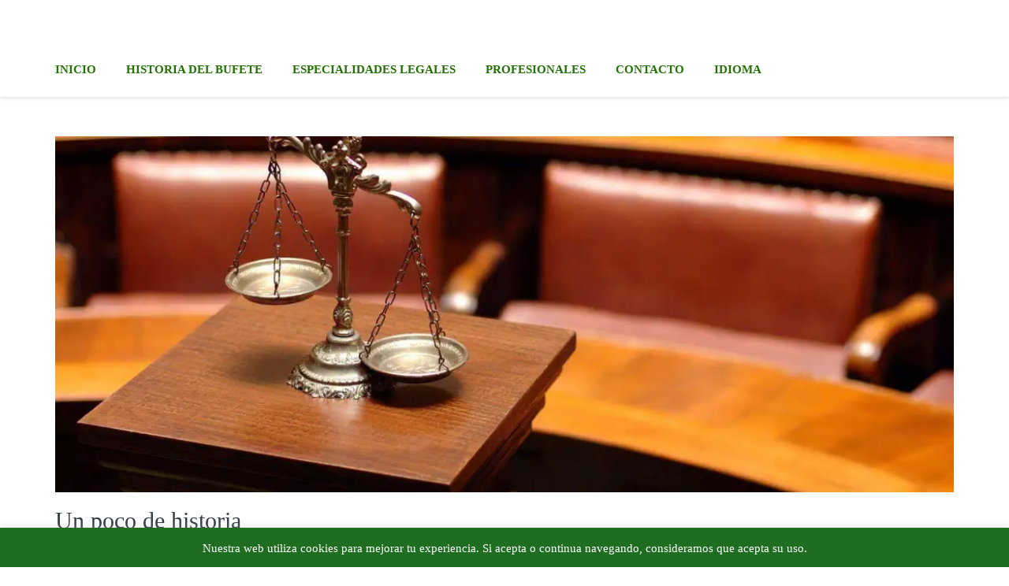

--- FILE ---
content_type: text/html; charset=UTF-8
request_url: https://bufetegamero.com/un-poco-de-historia/
body_size: 22888
content:
    <!DOCTYPE html>
    <html lang="es" prefix="og: http://ogp.me/ns#">
    <head itemscope itemtype="https://schema.org/WebSite">

    <meta charset="UTF-8">
    <meta name="viewport" content="width=device-width, initial-scale=1">
    <link rel="profile" href="http://gmpg.org/xfn/11">
    <link rel="pingback" href="https://bufetegamero.com/xmlrpc.php">
    <meta name='robots' content='index, follow, max-image-preview:large, max-snippet:-1, max-video-preview:-1' />

	<!-- This site is optimized with the Yoast SEO Premium plugin v24.7 (Yoast SEO v26.7) - https://yoast.com/wordpress/plugins/seo/ -->
	<title>Un poco de historia -</title>
	<link rel="canonical" href="https://bufetegamero.com/un-poco-de-historia/" />
	<meta property="og:locale" content="es_ES" />
	<meta property="og:type" content="article" />
	<meta property="og:title" content="Un poco de historia" />
	<meta property="og:description" content="Bufete Gamero fue fundado en el año 1951 en Sevilla por D. Manuel Gamero Soria como despacho tradicional y  generalista. Vinculado inicialmente  a la Catedra de Derecho Politico de la Universidad de Sevilla, bajo la disciplina de Don Ignacio Lojendio &hellip;" />
	<meta property="og:url" content="https://bufetegamero.com/un-poco-de-historia/" />
	<meta property="article:published_time" content="2017-03-22T10:40:31+00:00" />
	<meta property="article:modified_time" content="2019-03-28T18:36:27+00:00" />
	<meta property="og:image" content="https://i0.wp.com/bufetegamero.com/wp-content/uploads/2017/03/Litigationandfamilyattorneys1-4-1.jpg?fit=1680%2C1117&ssl=1" />
	<meta property="og:image:width" content="1680" />
	<meta property="og:image:height" content="1117" />
	<meta property="og:image:type" content="image/jpeg" />
	<meta name="author" content="bufetegamero" />
	<meta name="twitter:card" content="summary_large_image" />
	<meta name="twitter:label1" content="Escrito por" />
	<meta name="twitter:data1" content="bufetegamero" />
	<meta name="twitter:label2" content="Tiempo de lectura" />
	<meta name="twitter:data2" content="2 minutos" />
	<script type="application/ld+json" class="yoast-schema-graph">{"@context":"https://schema.org","@graph":[{"@type":"Article","@id":"https://bufetegamero.com/un-poco-de-historia/#article","isPartOf":{"@id":"https://bufetegamero.com/un-poco-de-historia/"},"author":{"name":"bufetegamero","@id":"https://bufetegamero.com/#/schema/person/3b4e1c2b471e4c3405759a0083088a53"},"headline":"Un poco de historia","datePublished":"2017-03-22T10:40:31+00:00","dateModified":"2019-03-28T18:36:27+00:00","mainEntityOfPage":{"@id":"https://bufetegamero.com/un-poco-de-historia/"},"wordCount":366,"image":{"@id":"https://bufetegamero.com/un-poco-de-historia/#primaryimage"},"thumbnailUrl":"https://i0.wp.com/bufetegamero.com/wp-content/uploads/2017/03/Litigationandfamilyattorneys1-4-1.jpg?fit=1680%2C1117&ssl=1","articleSection":["Uncategorized"],"inLanguage":"es"},{"@type":"WebPage","@id":"https://bufetegamero.com/un-poco-de-historia/","url":"https://bufetegamero.com/un-poco-de-historia/","name":"Un poco de historia -","isPartOf":{"@id":"https://bufetegamero.com/#website"},"primaryImageOfPage":{"@id":"https://bufetegamero.com/un-poco-de-historia/#primaryimage"},"image":{"@id":"https://bufetegamero.com/un-poco-de-historia/#primaryimage"},"thumbnailUrl":"https://i0.wp.com/bufetegamero.com/wp-content/uploads/2017/03/Litigationandfamilyattorneys1-4-1.jpg?fit=1680%2C1117&ssl=1","datePublished":"2017-03-22T10:40:31+00:00","dateModified":"2019-03-28T18:36:27+00:00","author":{"@id":"https://bufetegamero.com/#/schema/person/3b4e1c2b471e4c3405759a0083088a53"},"breadcrumb":{"@id":"https://bufetegamero.com/un-poco-de-historia/#breadcrumb"},"inLanguage":"es","potentialAction":[{"@type":"ReadAction","target":["https://bufetegamero.com/un-poco-de-historia/"]}]},{"@type":"ImageObject","inLanguage":"es","@id":"https://bufetegamero.com/un-poco-de-historia/#primaryimage","url":"https://i0.wp.com/bufetegamero.com/wp-content/uploads/2017/03/Litigationandfamilyattorneys1-4-1.jpg?fit=1680%2C1117&ssl=1","contentUrl":"https://i0.wp.com/bufetegamero.com/wp-content/uploads/2017/03/Litigationandfamilyattorneys1-4-1.jpg?fit=1680%2C1117&ssl=1","width":1680,"height":1117},{"@type":"BreadcrumbList","@id":"https://bufetegamero.com/un-poco-de-historia/#breadcrumb","itemListElement":[{"@type":"ListItem","position":1,"name":"Portada","item":"https://bufetegamero.com/"},{"@type":"ListItem","position":2,"name":"Un poco de historia"}]},{"@type":"WebSite","@id":"https://bufetegamero.com/#website","url":"https://bufetegamero.com/","name":"","description":"","potentialAction":[{"@type":"SearchAction","target":{"@type":"EntryPoint","urlTemplate":"https://bufetegamero.com/?s={search_term_string}"},"query-input":{"@type":"PropertyValueSpecification","valueRequired":true,"valueName":"search_term_string"}}],"inLanguage":"es"},{"@type":"Person","@id":"https://bufetegamero.com/#/schema/person/3b4e1c2b471e4c3405759a0083088a53","name":"bufetegamero","image":{"@type":"ImageObject","inLanguage":"es","@id":"https://bufetegamero.com/#/schema/person/image/","url":"https://secure.gravatar.com/avatar/1b0fbefeaa75e77bb4cdb7da933440fb673bd8616b3d0ca29d74d86d7efddbc4?s=96&d=mm&r=g","contentUrl":"https://secure.gravatar.com/avatar/1b0fbefeaa75e77bb4cdb7da933440fb673bd8616b3d0ca29d74d86d7efddbc4?s=96&d=mm&r=g","caption":"bufetegamero"},"url":"https://bufetegamero.com/author/bufetegamero/"}]}</script>
	<!-- / Yoast SEO Premium plugin. -->


<link rel='dns-prefetch' href='//stats.wp.com' />
<link rel='dns-prefetch' href='//fonts.googleapis.com' />
<link rel='dns-prefetch' href='//v0.wordpress.com' />
<link rel='preconnect' href='//i0.wp.com' />
<link rel="alternate" type="application/rss+xml" title=" &raquo; Feed" href="https://bufetegamero.com/feed/" />
<link rel="alternate" type="application/rss+xml" title=" &raquo; Feed de los comentarios" href="https://bufetegamero.com/comments/feed/" />
<link rel="alternate" title="oEmbed (JSON)" type="application/json+oembed" href="https://bufetegamero.com/wp-json/oembed/1.0/embed?url=https%3A%2F%2Fbufetegamero.com%2Fun-poco-de-historia%2F" />
<link rel="alternate" title="oEmbed (XML)" type="text/xml+oembed" href="https://bufetegamero.com/wp-json/oembed/1.0/embed?url=https%3A%2F%2Fbufetegamero.com%2Fun-poco-de-historia%2F&#038;format=xml" />
<style id='wp-img-auto-sizes-contain-inline-css' type='text/css'>
img:is([sizes=auto i],[sizes^="auto," i]){contain-intrinsic-size:3000px 1500px}
/*# sourceURL=wp-img-auto-sizes-contain-inline-css */
</style>
<link rel='stylesheet' id='jetpack_related-posts-css' href='https://bufetegamero.com/wp-content/plugins/jetpack/modules/related-posts/related-posts.css?ver=20240116' type='text/css' media='all' />
<style id='wp-emoji-styles-inline-css' type='text/css'>

	img.wp-smiley, img.emoji {
		display: inline !important;
		border: none !important;
		box-shadow: none !important;
		height: 1em !important;
		width: 1em !important;
		margin: 0 0.07em !important;
		vertical-align: -0.1em !important;
		background: none !important;
		padding: 0 !important;
	}
/*# sourceURL=wp-emoji-styles-inline-css */
</style>
<style id='wp-block-library-inline-css' type='text/css'>
:root{--wp-block-synced-color:#7a00df;--wp-block-synced-color--rgb:122,0,223;--wp-bound-block-color:var(--wp-block-synced-color);--wp-editor-canvas-background:#ddd;--wp-admin-theme-color:#007cba;--wp-admin-theme-color--rgb:0,124,186;--wp-admin-theme-color-darker-10:#006ba1;--wp-admin-theme-color-darker-10--rgb:0,107,160.5;--wp-admin-theme-color-darker-20:#005a87;--wp-admin-theme-color-darker-20--rgb:0,90,135;--wp-admin-border-width-focus:2px}@media (min-resolution:192dpi){:root{--wp-admin-border-width-focus:1.5px}}.wp-element-button{cursor:pointer}:root .has-very-light-gray-background-color{background-color:#eee}:root .has-very-dark-gray-background-color{background-color:#313131}:root .has-very-light-gray-color{color:#eee}:root .has-very-dark-gray-color{color:#313131}:root .has-vivid-green-cyan-to-vivid-cyan-blue-gradient-background{background:linear-gradient(135deg,#00d084,#0693e3)}:root .has-purple-crush-gradient-background{background:linear-gradient(135deg,#34e2e4,#4721fb 50%,#ab1dfe)}:root .has-hazy-dawn-gradient-background{background:linear-gradient(135deg,#faaca8,#dad0ec)}:root .has-subdued-olive-gradient-background{background:linear-gradient(135deg,#fafae1,#67a671)}:root .has-atomic-cream-gradient-background{background:linear-gradient(135deg,#fdd79a,#004a59)}:root .has-nightshade-gradient-background{background:linear-gradient(135deg,#330968,#31cdcf)}:root .has-midnight-gradient-background{background:linear-gradient(135deg,#020381,#2874fc)}:root{--wp--preset--font-size--normal:16px;--wp--preset--font-size--huge:42px}.has-regular-font-size{font-size:1em}.has-larger-font-size{font-size:2.625em}.has-normal-font-size{font-size:var(--wp--preset--font-size--normal)}.has-huge-font-size{font-size:var(--wp--preset--font-size--huge)}.has-text-align-center{text-align:center}.has-text-align-left{text-align:left}.has-text-align-right{text-align:right}.has-fit-text{white-space:nowrap!important}#end-resizable-editor-section{display:none}.aligncenter{clear:both}.items-justified-left{justify-content:flex-start}.items-justified-center{justify-content:center}.items-justified-right{justify-content:flex-end}.items-justified-space-between{justify-content:space-between}.screen-reader-text{border:0;clip-path:inset(50%);height:1px;margin:-1px;overflow:hidden;padding:0;position:absolute;width:1px;word-wrap:normal!important}.screen-reader-text:focus{background-color:#ddd;clip-path:none;color:#444;display:block;font-size:1em;height:auto;left:5px;line-height:normal;padding:15px 23px 14px;text-decoration:none;top:5px;width:auto;z-index:100000}html :where(.has-border-color){border-style:solid}html :where([style*=border-top-color]){border-top-style:solid}html :where([style*=border-right-color]){border-right-style:solid}html :where([style*=border-bottom-color]){border-bottom-style:solid}html :where([style*=border-left-color]){border-left-style:solid}html :where([style*=border-width]){border-style:solid}html :where([style*=border-top-width]){border-top-style:solid}html :where([style*=border-right-width]){border-right-style:solid}html :where([style*=border-bottom-width]){border-bottom-style:solid}html :where([style*=border-left-width]){border-left-style:solid}html :where(img[class*=wp-image-]){height:auto;max-width:100%}:where(figure){margin:0 0 1em}html :where(.is-position-sticky){--wp-admin--admin-bar--position-offset:var(--wp-admin--admin-bar--height,0px)}@media screen and (max-width:600px){html :where(.is-position-sticky){--wp-admin--admin-bar--position-offset:0px}}

/*# sourceURL=wp-block-library-inline-css */
</style><style id='global-styles-inline-css' type='text/css'>
:root{--wp--preset--aspect-ratio--square: 1;--wp--preset--aspect-ratio--4-3: 4/3;--wp--preset--aspect-ratio--3-4: 3/4;--wp--preset--aspect-ratio--3-2: 3/2;--wp--preset--aspect-ratio--2-3: 2/3;--wp--preset--aspect-ratio--16-9: 16/9;--wp--preset--aspect-ratio--9-16: 9/16;--wp--preset--color--black: #000000;--wp--preset--color--cyan-bluish-gray: #abb8c3;--wp--preset--color--white: #ffffff;--wp--preset--color--pale-pink: #f78da7;--wp--preset--color--vivid-red: #cf2e2e;--wp--preset--color--luminous-vivid-orange: #ff6900;--wp--preset--color--luminous-vivid-amber: #fcb900;--wp--preset--color--light-green-cyan: #7bdcb5;--wp--preset--color--vivid-green-cyan: #00d084;--wp--preset--color--pale-cyan-blue: #8ed1fc;--wp--preset--color--vivid-cyan-blue: #0693e3;--wp--preset--color--vivid-purple: #9b51e0;--wp--preset--gradient--vivid-cyan-blue-to-vivid-purple: linear-gradient(135deg,rgb(6,147,227) 0%,rgb(155,81,224) 100%);--wp--preset--gradient--light-green-cyan-to-vivid-green-cyan: linear-gradient(135deg,rgb(122,220,180) 0%,rgb(0,208,130) 100%);--wp--preset--gradient--luminous-vivid-amber-to-luminous-vivid-orange: linear-gradient(135deg,rgb(252,185,0) 0%,rgb(255,105,0) 100%);--wp--preset--gradient--luminous-vivid-orange-to-vivid-red: linear-gradient(135deg,rgb(255,105,0) 0%,rgb(207,46,46) 100%);--wp--preset--gradient--very-light-gray-to-cyan-bluish-gray: linear-gradient(135deg,rgb(238,238,238) 0%,rgb(169,184,195) 100%);--wp--preset--gradient--cool-to-warm-spectrum: linear-gradient(135deg,rgb(74,234,220) 0%,rgb(151,120,209) 20%,rgb(207,42,186) 40%,rgb(238,44,130) 60%,rgb(251,105,98) 80%,rgb(254,248,76) 100%);--wp--preset--gradient--blush-light-purple: linear-gradient(135deg,rgb(255,206,236) 0%,rgb(152,150,240) 100%);--wp--preset--gradient--blush-bordeaux: linear-gradient(135deg,rgb(254,205,165) 0%,rgb(254,45,45) 50%,rgb(107,0,62) 100%);--wp--preset--gradient--luminous-dusk: linear-gradient(135deg,rgb(255,203,112) 0%,rgb(199,81,192) 50%,rgb(65,88,208) 100%);--wp--preset--gradient--pale-ocean: linear-gradient(135deg,rgb(255,245,203) 0%,rgb(182,227,212) 50%,rgb(51,167,181) 100%);--wp--preset--gradient--electric-grass: linear-gradient(135deg,rgb(202,248,128) 0%,rgb(113,206,126) 100%);--wp--preset--gradient--midnight: linear-gradient(135deg,rgb(2,3,129) 0%,rgb(40,116,252) 100%);--wp--preset--font-size--small: 13px;--wp--preset--font-size--medium: 20px;--wp--preset--font-size--large: 36px;--wp--preset--font-size--x-large: 42px;--wp--preset--spacing--20: 0.44rem;--wp--preset--spacing--30: 0.67rem;--wp--preset--spacing--40: 1rem;--wp--preset--spacing--50: 1.5rem;--wp--preset--spacing--60: 2.25rem;--wp--preset--spacing--70: 3.38rem;--wp--preset--spacing--80: 5.06rem;--wp--preset--shadow--natural: 6px 6px 9px rgba(0, 0, 0, 0.2);--wp--preset--shadow--deep: 12px 12px 50px rgba(0, 0, 0, 0.4);--wp--preset--shadow--sharp: 6px 6px 0px rgba(0, 0, 0, 0.2);--wp--preset--shadow--outlined: 6px 6px 0px -3px rgb(255, 255, 255), 6px 6px rgb(0, 0, 0);--wp--preset--shadow--crisp: 6px 6px 0px rgb(0, 0, 0);}:where(.is-layout-flex){gap: 0.5em;}:where(.is-layout-grid){gap: 0.5em;}body .is-layout-flex{display: flex;}.is-layout-flex{flex-wrap: wrap;align-items: center;}.is-layout-flex > :is(*, div){margin: 0;}body .is-layout-grid{display: grid;}.is-layout-grid > :is(*, div){margin: 0;}:where(.wp-block-columns.is-layout-flex){gap: 2em;}:where(.wp-block-columns.is-layout-grid){gap: 2em;}:where(.wp-block-post-template.is-layout-flex){gap: 1.25em;}:where(.wp-block-post-template.is-layout-grid){gap: 1.25em;}.has-black-color{color: var(--wp--preset--color--black) !important;}.has-cyan-bluish-gray-color{color: var(--wp--preset--color--cyan-bluish-gray) !important;}.has-white-color{color: var(--wp--preset--color--white) !important;}.has-pale-pink-color{color: var(--wp--preset--color--pale-pink) !important;}.has-vivid-red-color{color: var(--wp--preset--color--vivid-red) !important;}.has-luminous-vivid-orange-color{color: var(--wp--preset--color--luminous-vivid-orange) !important;}.has-luminous-vivid-amber-color{color: var(--wp--preset--color--luminous-vivid-amber) !important;}.has-light-green-cyan-color{color: var(--wp--preset--color--light-green-cyan) !important;}.has-vivid-green-cyan-color{color: var(--wp--preset--color--vivid-green-cyan) !important;}.has-pale-cyan-blue-color{color: var(--wp--preset--color--pale-cyan-blue) !important;}.has-vivid-cyan-blue-color{color: var(--wp--preset--color--vivid-cyan-blue) !important;}.has-vivid-purple-color{color: var(--wp--preset--color--vivid-purple) !important;}.has-black-background-color{background-color: var(--wp--preset--color--black) !important;}.has-cyan-bluish-gray-background-color{background-color: var(--wp--preset--color--cyan-bluish-gray) !important;}.has-white-background-color{background-color: var(--wp--preset--color--white) !important;}.has-pale-pink-background-color{background-color: var(--wp--preset--color--pale-pink) !important;}.has-vivid-red-background-color{background-color: var(--wp--preset--color--vivid-red) !important;}.has-luminous-vivid-orange-background-color{background-color: var(--wp--preset--color--luminous-vivid-orange) !important;}.has-luminous-vivid-amber-background-color{background-color: var(--wp--preset--color--luminous-vivid-amber) !important;}.has-light-green-cyan-background-color{background-color: var(--wp--preset--color--light-green-cyan) !important;}.has-vivid-green-cyan-background-color{background-color: var(--wp--preset--color--vivid-green-cyan) !important;}.has-pale-cyan-blue-background-color{background-color: var(--wp--preset--color--pale-cyan-blue) !important;}.has-vivid-cyan-blue-background-color{background-color: var(--wp--preset--color--vivid-cyan-blue) !important;}.has-vivid-purple-background-color{background-color: var(--wp--preset--color--vivid-purple) !important;}.has-black-border-color{border-color: var(--wp--preset--color--black) !important;}.has-cyan-bluish-gray-border-color{border-color: var(--wp--preset--color--cyan-bluish-gray) !important;}.has-white-border-color{border-color: var(--wp--preset--color--white) !important;}.has-pale-pink-border-color{border-color: var(--wp--preset--color--pale-pink) !important;}.has-vivid-red-border-color{border-color: var(--wp--preset--color--vivid-red) !important;}.has-luminous-vivid-orange-border-color{border-color: var(--wp--preset--color--luminous-vivid-orange) !important;}.has-luminous-vivid-amber-border-color{border-color: var(--wp--preset--color--luminous-vivid-amber) !important;}.has-light-green-cyan-border-color{border-color: var(--wp--preset--color--light-green-cyan) !important;}.has-vivid-green-cyan-border-color{border-color: var(--wp--preset--color--vivid-green-cyan) !important;}.has-pale-cyan-blue-border-color{border-color: var(--wp--preset--color--pale-cyan-blue) !important;}.has-vivid-cyan-blue-border-color{border-color: var(--wp--preset--color--vivid-cyan-blue) !important;}.has-vivid-purple-border-color{border-color: var(--wp--preset--color--vivid-purple) !important;}.has-vivid-cyan-blue-to-vivid-purple-gradient-background{background: var(--wp--preset--gradient--vivid-cyan-blue-to-vivid-purple) !important;}.has-light-green-cyan-to-vivid-green-cyan-gradient-background{background: var(--wp--preset--gradient--light-green-cyan-to-vivid-green-cyan) !important;}.has-luminous-vivid-amber-to-luminous-vivid-orange-gradient-background{background: var(--wp--preset--gradient--luminous-vivid-amber-to-luminous-vivid-orange) !important;}.has-luminous-vivid-orange-to-vivid-red-gradient-background{background: var(--wp--preset--gradient--luminous-vivid-orange-to-vivid-red) !important;}.has-very-light-gray-to-cyan-bluish-gray-gradient-background{background: var(--wp--preset--gradient--very-light-gray-to-cyan-bluish-gray) !important;}.has-cool-to-warm-spectrum-gradient-background{background: var(--wp--preset--gradient--cool-to-warm-spectrum) !important;}.has-blush-light-purple-gradient-background{background: var(--wp--preset--gradient--blush-light-purple) !important;}.has-blush-bordeaux-gradient-background{background: var(--wp--preset--gradient--blush-bordeaux) !important;}.has-luminous-dusk-gradient-background{background: var(--wp--preset--gradient--luminous-dusk) !important;}.has-pale-ocean-gradient-background{background: var(--wp--preset--gradient--pale-ocean) !important;}.has-electric-grass-gradient-background{background: var(--wp--preset--gradient--electric-grass) !important;}.has-midnight-gradient-background{background: var(--wp--preset--gradient--midnight) !important;}.has-small-font-size{font-size: var(--wp--preset--font-size--small) !important;}.has-medium-font-size{font-size: var(--wp--preset--font-size--medium) !important;}.has-large-font-size{font-size: var(--wp--preset--font-size--large) !important;}.has-x-large-font-size{font-size: var(--wp--preset--font-size--x-large) !important;}
/*# sourceURL=global-styles-inline-css */
</style>

<style id='classic-theme-styles-inline-css' type='text/css'>
/*! This file is auto-generated */
.wp-block-button__link{color:#fff;background-color:#32373c;border-radius:9999px;box-shadow:none;text-decoration:none;padding:calc(.667em + 2px) calc(1.333em + 2px);font-size:1.125em}.wp-block-file__button{background:#32373c;color:#fff;text-decoration:none}
/*# sourceURL=/wp-includes/css/classic-themes.min.css */
</style>
<link rel='stylesheet' id='cookie-law-info-css' href='https://bufetegamero.com/wp-content/plugins/cookie-law-info/legacy/public/css/cookie-law-info-public.css?ver=3.3.9.1' type='text/css' media='all' />
<link rel='stylesheet' id='cookie-law-info-gdpr-css' href='https://bufetegamero.com/wp-content/plugins/cookie-law-info/legacy/public/css/cookie-law-info-gdpr.css?ver=3.3.9.1' type='text/css' media='all' />
<link rel='stylesheet' id='rara-theme-toolkit-profontawesome-css' href='https://bufetegamero.com/wp-content/plugins/rara-theme-toolkit-pro/public/css/font-awesome.min.css?ver=1.0.0' type='text/css' media='all' />
<link rel='stylesheet' id='rara-theme-toolkit-pro-css' href='https://bufetegamero.com/wp-content/plugins/rara-theme-toolkit-pro/public/css/rara-theme-toolkit-pro-public.min.css?ver=1.0.0' type='text/css' media='all' />
<link rel='stylesheet' id='rara-theme-toolkit-prolightslider-css' href='https://bufetegamero.com/wp-content/plugins/rara-theme-toolkit-pro/public/css/lightslider.min.css?ver=1.0.0' type='text/css' media='all' />
<link rel='stylesheet' id='rara-theme-toolkit-prolightsidr-css' href='https://bufetegamero.com/wp-content/plugins/rara-theme-toolkit-pro/public/css/jquery.sidr.light.min.css?ver=1.0.0' type='text/css' media='all' />
<link rel='stylesheet' id='magnific-popup-css' href='https://bufetegamero.com/wp-content/plugins/rara-theme-toolkit-pro/public/css/magnific-popup.css?ver=1.0.0' type='text/css' media='all' />
<link rel='stylesheet' id='lawyer-landing-page-pro-google-fonts-css' href='https://fonts.googleapis.com/css?family=serif%3A%7CRaleway%3Aregular' type='text/css' media='all' />
<link rel='stylesheet' id='lawyer-landing-page-pro-css' href='https://bufetegamero.com/wp-content/themes/lawyer-landing-page-pro/style.css?ver=2.3.1' type='text/css' media='all' />
<script type="text/javascript" id="jetpack_related-posts-js-extra">
/* <![CDATA[ */
var related_posts_js_options = {"post_heading":"h4"};
//# sourceURL=jetpack_related-posts-js-extra
/* ]]> */
</script>
<script type="text/javascript" src="https://bufetegamero.com/wp-content/plugins/jetpack/_inc/build/related-posts/related-posts.min.js?ver=20240116" id="jetpack_related-posts-js"></script>
<script type="text/javascript" src="https://bufetegamero.com/wp-includes/js/jquery/jquery.min.js?ver=3.7.1" id="jquery-core-js"></script>
<script type="text/javascript" src="https://bufetegamero.com/wp-includes/js/jquery/jquery-migrate.min.js?ver=3.4.1" id="jquery-migrate-js"></script>
<script type="text/javascript" id="cookie-law-info-js-extra">
/* <![CDATA[ */
var Cli_Data = {"nn_cookie_ids":[],"cookielist":[],"non_necessary_cookies":[],"ccpaEnabled":"","ccpaRegionBased":"","ccpaBarEnabled":"","strictlyEnabled":["necessary","obligatoire"],"ccpaType":"gdpr","js_blocking":"","custom_integration":"","triggerDomRefresh":"","secure_cookies":""};
var cli_cookiebar_settings = {"animate_speed_hide":"500","animate_speed_show":"500","background":"#1e6d21","border":"#b1a6a6c2","border_on":"","button_1_button_colour":"#000","button_1_button_hover":"#000000","button_1_link_colour":"#fff","button_1_as_button":"1","button_1_new_win":"","button_2_button_colour":"#333","button_2_button_hover":"#292929","button_2_link_colour":"#444","button_2_as_button":"","button_2_hidebar":"","button_3_button_colour":"#000","button_3_button_hover":"#000000","button_3_link_colour":"#fff","button_3_as_button":"1","button_3_new_win":"","button_4_button_colour":"#000","button_4_button_hover":"#000000","button_4_link_colour":"#fff","button_4_as_button":"1","button_7_button_colour":"#61a229","button_7_button_hover":"#4e8221","button_7_link_colour":"#fff","button_7_as_button":"1","button_7_new_win":"","font_family":"inherit","header_fix":"","notify_animate_hide":"1","notify_animate_show":"1","notify_div_id":"#cookie-law-info-bar","notify_position_horizontal":"right","notify_position_vertical":"bottom","scroll_close":"1","scroll_close_reload":"","accept_close_reload":"","reject_close_reload":"","showagain_tab":"1","showagain_background":"#fff","showagain_border":"#000","showagain_div_id":"#cookie-law-info-again","showagain_x_position":"100px","text":"#ffffff","show_once_yn":"1","show_once":"8000","logging_on":"","as_popup":"","popup_overlay":"1","bar_heading_text":"","cookie_bar_as":"banner","popup_showagain_position":"bottom-right","widget_position":"left"};
var log_object = {"ajax_url":"https://bufetegamero.com/wp-admin/admin-ajax.php"};
//# sourceURL=cookie-law-info-js-extra
/* ]]> */
</script>
<script type="text/javascript" src="https://bufetegamero.com/wp-content/plugins/cookie-law-info/legacy/public/js/cookie-law-info-public.js?ver=3.3.9.1" id="cookie-law-info-js"></script>
<script type="text/javascript" src="https://bufetegamero.com/wp-content/plugins/rara-theme-toolkit-pro/public/js/odometer.min.js?ver=1.0.0" id="odometer-js"></script>
<script type="text/javascript" src="https://bufetegamero.com/wp-content/plugins/rara-theme-toolkit-pro/public/js/waypoint.min.js?ver=1.0.0" id="waypoint-js"></script>
<script type="text/javascript" src="https://bufetegamero.com/wp-content/plugins/rara-theme-toolkit-pro/public/js/rara-theme-toolkit-pro-public.min.js?ver=1.0.0" id="rara-theme-toolkit-pro-js"></script>
<script type="text/javascript" src="https://bufetegamero.com/wp-content/plugins/rara-theme-toolkit-pro/public/js/jquery.isotope.min.js?ver=1.0.0" id="isotope-js"></script>
<script type="text/javascript" src="https://bufetegamero.com/wp-content/plugins/rara-theme-toolkit-pro/public/js/rttk-portfolio-isotope.min.js?ver=1.0.0" id="rttk-portfolio-isotope-js"></script>
<script type="text/javascript" src="https://bufetegamero.com/wp-content/plugins/rara-theme-toolkit-pro/public/js/lightslider.min.js?ver=1.0.0" id="lightslider-js"></script>
<script type="text/javascript" src="https://bufetegamero.com/wp-content/plugins/rara-theme-toolkit-pro/public/js/settings.min.js?ver=1.0.0" id="rttk-portfolio-settings-js"></script>
<script type="text/javascript" src="https://bufetegamero.com/wp-content/plugins/rara-theme-toolkit-pro/public/js/jquery.magnific-popup.min.js?ver=1.0.0" id="magnific-popup-js"></script>
<link rel="https://api.w.org/" href="https://bufetegamero.com/wp-json/" /><link rel="alternate" title="JSON" type="application/json" href="https://bufetegamero.com/wp-json/wp/v2/posts/27" /><link rel="EditURI" type="application/rsd+xml" title="RSD" href="https://bufetegamero.com/xmlrpc.php?rsd" />
<meta name="generator" content="WordPress 6.9" />
<link rel='shortlink' href='https://wp.me/pa7eAj-r' />
		<!-- Custom Logo: hide header text -->
		<style id="custom-logo-css" type="text/css">
			.site-title, .site-description {
				position: absolute;
				clip-path: inset(50%);
			}
		</style>
		
		<!-- GA Google Analytics @ https://m0n.co/ga -->
		<script>
			(function(i,s,o,g,r,a,m){i['GoogleAnalyticsObject']=r;i[r]=i[r]||function(){
			(i[r].q=i[r].q||[]).push(arguments)},i[r].l=1*new Date();a=s.createElement(o),
			m=s.getElementsByTagName(o)[0];a.async=1;a.src=g;m.parentNode.insertBefore(a,m)
			})(window,document,'script','https://www.google-analytics.com/analytics.js','ga');
			ga('create', 'UA-135539833-1', 'auto');
			ga('send', 'pageview');
		</script>

	<style type="text/css" id="tve_global_variables">:root{--tcb-background-author-image:url(https://secure.gravatar.com/avatar/1b0fbefeaa75e77bb4cdb7da933440fb673bd8616b3d0ca29d74d86d7efddbc4?s=256&d=mm&r=g);--tcb-background-user-image:url();--tcb-background-featured-image-thumbnail:url(https://bufetegamero.com/wp-content/uploads/2017/03/Litigationandfamilyattorneys1-4-1.jpg);}</style>	<style>img#wpstats{display:none}</style>
		
        <script type="text/javascript">
            var jQueryMigrateHelperHasSentDowngrade = false;

			window.onerror = function( msg, url, line, col, error ) {
				// Break out early, do not processing if a downgrade reqeust was already sent.
				if ( jQueryMigrateHelperHasSentDowngrade ) {
					return true;
                }

				var xhr = new XMLHttpRequest();
				var nonce = '1c7a5a87b4';
				var jQueryFunctions = [
					'andSelf',
					'browser',
					'live',
					'boxModel',
					'support.boxModel',
					'size',
					'swap',
					'clean',
					'sub',
                ];
				var match_pattern = /\)\.(.+?) is not a function/;
                var erroredFunction = msg.match( match_pattern );

                // If there was no matching functions, do not try to downgrade.
                if ( null === erroredFunction || typeof erroredFunction !== 'object' || typeof erroredFunction[1] === "undefined" || -1 === jQueryFunctions.indexOf( erroredFunction[1] ) ) {
                    return true;
                }

                // Set that we've now attempted a downgrade request.
                jQueryMigrateHelperHasSentDowngrade = true;

				xhr.open( 'POST', 'https://bufetegamero.com/wp-admin/admin-ajax.php' );
				xhr.setRequestHeader( 'Content-Type', 'application/x-www-form-urlencoded' );
				xhr.onload = function () {
					var response,
                        reload = false;

					if ( 200 === xhr.status ) {
                        try {
                        	response = JSON.parse( xhr.response );

                        	reload = response.data.reload;
                        } catch ( e ) {
                        	reload = false;
                        }
                    }

					// Automatically reload the page if a deprecation caused an automatic downgrade, ensure visitors get the best possible experience.
					if ( reload ) {
						location.reload();
                    }
				};

				xhr.send( encodeURI( 'action=jquery-migrate-downgrade-version&_wpnonce=' + nonce ) );

				// Suppress error alerts in older browsers
				return true;
			}
        </script>

		            <meta property="og:url"         content="https://bufetegamero.com/un-poco-de-historia/" />
            <meta property="og:type"        content="article" />
            <meta property="og:title"       content="Un poco de historia" />
            <meta property="og:description" content="Bufete Gamero fue fundado en el año 1951 en Sevilla por D. Manuel Gamero Soria como despacho tradicional y  generalista. Vinculado inicialmente  a la Catedra de Derecho Politico de la Universidad de Sevilla, bajo la disciplina de Don Ignacio Lojendio..." />
            <meta property="og:image"       content="https://i0.wp.com/bufetegamero.com/wp-content/uploads/2017/03/Litigationandfamilyattorneys1-4-1.jpg?resize=360%2C365&#038;ssl=1" />
        <script type="application/ld+json">
{
    "@context": "https://schema.org",
    "@type": "Blog",
    "mainEntityOfPage": {
        "@type": "WebPage",
        "@id": "https://bufetegamero.com/un-poco-de-historia/"
    },
    "headline": "Un poco de historia",
    "datePublished": "2017-03-22T10:40:31+0000",
    "dateModified": "2019-03-28T18:36:27+0000",
    "author": {
        "@type": "Person",
        "name": "bufetegamero"
    },
    "description": "",
    "image": {
        "@type": "ImageObject",
        "url": "https://i0.wp.com/bufetegamero.com/wp-content/uploads/2017/03/Litigationandfamilyattorneys1-4-1.jpg?fit=1680%2C1117&ssl=1",
        "width": 1680,
        "height": 1117
    }
}
</script>
<link type="text/css" rel="stylesheet" class="thrive-external-font" href="https://fonts.googleapis.com/css?family=Quattrocento:400,700&#038;subset=latin&#038;display=swap"><style type="text/css" id="thrive-default-styles">@media (min-width: 300px) { .tcb-style-wrap h1 {color:rgb(255, 255, 255);background-color:rgba(0, 0, 0, 0);font-family:Quattrocento;font-size:40px;font-weight:var(--g-regular-weight, normal);font-style:normal;margin:0px 0px 10px;padding-top:0px;padding-bottom:0px;text-decoration:none;text-transform:none;--g-regular-weight:400;border-left-width:0px;border-left-style:none;border-left-color:rgb(117, 117, 117);--tcb-applied-color:rgb(255, 255, 255);border-left:0px none rgb(117, 117, 117);}.tcb-style-wrap h1 strong {font-weight:700;}.tcb-style-wrap h2 {color:rgb(117, 117, 117);background-color:rgba(0, 0, 0, 0);font-family:Quattrocento;font-size:16px;font-weight:var(--g-regular-weight, normal);font-style:normal;margin:0px 0px 13px;padding-top:0px;padding-bottom:0px;text-decoration:none;text-transform:none;border-left-width:0px;border-left-style:none;border-left-color:rgb(117, 117, 117);--g-regular-weight:400;border-left:0px none rgb(117, 117, 117);--tcb-applied-color:;} }</style><link rel="icon" href="https://i0.wp.com/bufetegamero.com/wp-content/uploads/2018/07/Logo-Bufete-1.png?fit=32%2C24&#038;ssl=1" sizes="32x32" />
<link rel="icon" href="https://i0.wp.com/bufetegamero.com/wp-content/uploads/2018/07/Logo-Bufete-1.png?fit=149%2C113&#038;ssl=1" sizes="192x192" />
<link rel="apple-touch-icon" href="https://i0.wp.com/bufetegamero.com/wp-content/uploads/2018/07/Logo-Bufete-1.png?fit=149%2C113&#038;ssl=1" />
<meta name="msapplication-TileImage" content="https://i0.wp.com/bufetegamero.com/wp-content/uploads/2018/07/Logo-Bufete-1.png?fit=149%2C113&#038;ssl=1" />
<style type='text/css' media='all'>    
    body,
    button,
    input,
    select,
    textarea{
    	font-size: 16px;
    	line-height: 24px;
    	color: #757575;
    	font-family: serif;
        font-weight: ;
        font-style: ;
    }

    body{
        background: url() #ffffff;
    }
    
    #primary .post .entry-content h1,
    #primary .page .entry-content h1{
        font-family: Raleway;
        font-size: 48px;
        font-weight: 400;
        font-style: normal;
        line-height: 58px;
        color: #353d47;
    }
    
    #primary .post .entry-content h2,
    #primary .page .entry-content h2{
        font-family: Raleway;
        font-size: 40px;
        font-weight: 400;
        font-style: normal;
        line-height: 48px;
        color: #353d47;
    }
    
    #primary .post .entry-content h3,
    #primary .page .entry-content h3{
        font-family: Raleway;
        font-size: 32px;
        font-weight: 400;
        font-style: normal;
        line-height: 38px;
        color: #353d47;
    }
    
    #primary .post .entry-content h4,
    #primary .page .entry-content h4{
        font-family: Raleway;
        font-size: 28px;
        font-weight: 400;
        font-style: normal;
        line-height: 34px;
        color: #353d47;
    }
    
    #primary .post .entry-content h5,
    #primary .page .entry-content h5{
        font-family: Raleway;
        font-size: 24px;
        font-weight: 400;
        font-style: normal;
        line-height: 29px;
        color: #353d47;
    }
    
    #primary .post .entry-content h6,
    #primary .page .entry-content h6{
        font-family: Raleway;
        font-size: 22px;
        font-weight: 400;
        font-style: normal;
        line-height: 26px;
        color: #353d47;
    }
    
    /* primary color */
    a{
    	color: #237204;
    }
    
    a:hover,
    a:focus{
    	color: #237204;
    }

    .site-header .site-branding .site-description,
    .site-header .header-t .social-networks li a,
    .site-header .header-t .tools .tel-link,
    .main-navigation a,
    .about .header .title,
    .about .text-holder .sub-title a:hover,
    .about .text-holder .sub-title a:focus,
    .practice-area .header .title,
    .practice-area .box .sub-title a:hover,
    .practice-area .box .sub-title a:focus,
    .why-us .box .text-holder .sub-title a:hover,
    .why-us .box .text-holder .sub-title a:focus,
    .services-section .header .title,
    .services-section .services-holder .sub-title,
    .testimonial .header .title,
    .portfolio-section .header .title,
    .testimonial #carousel li .designation em,
    .team .header .title,
    .team .col .designation,
    .faq .header .title,
    .faq .col .question a:hover,
    .faq .col .question a:focus,
    .blog-section .header .title,
    .blog-section .post .entry-header .entry-title a:hover,
    .blog-section .post .entry-header .entry-title a:focus,
    .clients .header .title,
    .about-page .about-us-holder .right h2,
    .about-page h2.title,
    .about-page .practice-areas .box .sub-title a:hover,
    .about-page .practice-areas .box .sub-title a:focus,
    #crumbs a:hover,
    #crumbs a:focus,
    .error-holder h1,
    .search #primary article .entry-header .entry-title a:hover,
    .search #primary article .entry-header .entry-title a:focus,
    #primary .post .entry-header .entry-meta .posted-on:before,
    #primary .post .entry-header .entry-meta .tag-links:before,
    #primary .post .entry-header .entry-meta .cat-links:before,
    #primary .post .entry-header .entry-meta .comments-link:before,
    #primary .post .entry-header .entry-meta .byline:before,
    #primary .post .entry-header .entry-title a:hover,
    #primary .post .entry-header .entry-title a:focus,
    .search #primary .page .entry-header .entry-title a:hover,
    .search #primary .page .entry-header .entry-title a:focus,
    .contact-page .right-panel .contact-info .text a,
    #secondary .widget ul li a,
    .site-header .site-branding .site-title a,
    .team-page .team-holder .social-networks li a:hover,
    .team-page .team-holder .social-networks li a:focus,
    .services-page .services-holder .sub-title a,
    .site-header.header-2 .phone .tel-link,
    .site-header.header-3 .header-t .tel-link:hover,
    .site-header.header-3 .header-t .tel-link:focus,
    #search-btn,
    .site-header.header-3 .header-b .main-navigation .current_page_item > a,
    .site-header.header-3 .header-b .main-navigation .current-menu-item > a,
    .site-header.header-3 .header-b .main-navigation .current_page_ancestor > a,
    .site-header.header-3 .header-b .main-navigation .current-menu-ancestor > a,
    .site-header.header-5 .secondary-nav ul li a:hover,
    .site-header.header-5 .secondary-nav ul li a:focus,
    .site-header.header-5 .secondary-nav ul .current-menu-item > a,
    .site-header.header-5 .secondary-nav ul .current-menu-ancestor > a,
    .site-header.header-5 .secondary-nav ul .current_page_item > a,
    .site-header.header-5 .secondary-nav ul .current_page_ancestor > a,
    .site-header.header-5 .header-t .right .phone .tel-link:hover,
    .site-header.header-5 .header-t .right .phone .tel-link:focus,
    .site-header.header-8 .header-top-bar .secondary-nav ul li a:hover,
    .site-header.header-8 .header-top-bar .secondary-nav ul li a:focus,
    .site-header.header-8 .header-top-bar .secondary-nav ul li:hover > a,
    .site-header.header-8 .header-top-bar .secondary-nav ul li:focus > a,
    .site-header.header-8 .header-top-bar .secondary-nav ul .current-menu-item > a,
    .site-header.header-8 .header-top-bar .secondary-nav ul .current-menu-ancestor > a,
    .site-header.header-8 .header-top-bar .secondary-nav ul .current_page_item > a,
    .site-header.header-8 .header-top-bar .secondary-nav ul .current_page_ancestor > a,
    .site-header.header-8 .header-t .right .phone .tel-link:hover,
    .site-header.header-8 .header-t .right .phone .tel-link:focus,
    .site-header.header-9 .header-t .phone .tel-link:hover,
    .site-header.header-9 .header-t .phone .tel-link:focus,
    .site-footer .widget.widget_rttk_pro_icon_text_widget .icon-holder,
    .single-team .col .team-info .social-networks li a:hover,
    .single-team .col .team-info .social-networks li a:focus,
    .home .contact .header .title,
    .about-page .header .title,
    .widget_rttk_pro_icon_text_widget .widget-title a:hover,
    .widget_rttk_pro_icon_text_widget .widget-title a:focus,
    .comments-area .comment-list .comment-body .comment-metadata a:hover,
    #secondary .widget_rttk_pro_stat_counter_widget .col .icon-holder,
    .mobile-header .site-branding .site-description,
    .mobile-main-navigation ul li a:hover,
    .mobile-main-navigation ul li a:focus,
    .mobile-main-navigation ul li:hover > a,
    .mobile-main-navigation ul li:focus > a,
    .mobile-main-navigation ul .current-menu-item > a,
    .mobile-main-navigation ul .current-menu-ancestor > a,
    .mobile-main-navigation ul .current_page_item > a,
    .mobile-main-navigation ul .current_page_ancestor > a,
    .mobile-secondary-nav ul li a:hover,
    .mobile-secondary-nav ul li a:focus,
    .mobile-secondary-nav ul li:hover > a,
    .mobile-secondary-nav ul li:focus a,
    .mobile-secondary-nav ul .current-menu-item > a,
    .mobile-secondary-nav ul .current-menu-ancestor a,
    .mobile-secondary-nav ul .current_page_item > a,
    .mobile-secondary-nav ul .current_page_ancestor > a,
    .mobile-menu .tel-link:hover,
    .mobile-menu .tel-link:focus{
        color: #237204;
    }

    .mobile-menu .widget_rttk_social_links ul li a{
        border-color: #237204;
        color: #237204;
    }

    .mobile-menu .widget_rttk_social_links ul li a:hover,
    .mobile-menu .widget_rttk_social_links ul li a:focus{
        background: #237204;
    }

    .site-header .header-t .social-networks li a,
    .rara_toggle,
    #primary .entry-content .rara_tab_wrap .rara_tab_group .tab-title,
    #primary .post .entry-content .rara_accordian, #primary .page .entry-content .rara_accordian{
        border-color: #237204;
    }

    .banner .wpcf7,
    .banner .quote-form,
    #secondary .widget.widget_rttk_pro_icon_text_widget .icon-holder{
        background: #168dd2;
    }

    .site-header .header-t .social-networks li a:hover,
    .site-header .header-t .social-networks li a:focus,
    .portfolio-holder .col .img-holder .text-holder a,
    .site-header.header-2 .header-b,
    .site-header.header-2 .header-b .main-navigation ul ul,
    .site-header.header-3 .header-b .main-navigation ul li:after,
    .site-header.header-7 .header-top-bar,
    .site-header.header-7 .secondary-nav ul ul,
    .site-header.header-8 .header-b,
    .site-header.header-8 .header-b .main-navigation ul ul,
    .site-header.header-9 .header-b,
    .site-header.header-9 .header-b .main-navigation ul ul,
    .comments-area .comment-list .comment-body .reply a,
    .rara_toggle .rara_toggle_title,
    #primary .entry-content .rara_call_to_action_button,
    #primary .entry-content .rara_tab_wrap .rara_tab_group .tab-title.active,
    #primary .entry-content .rara_tab_wrap .rara_tab_group .tab-title:hover,
    #primary .entry-content .rara_tab_wrap .rara_tab_group .tab-title:focus,
    #primary .post .entry-content .rara_accordian .rara_accordian_title,
    #primary .page .entry-content .rara_accordian .rara_accordian_title{
        background: #237204;
    }

    .sc-panel:after{
        background: rgba(35, 114, 4, 0.4);    }

    .portfolio-holder .col .img-holder .text-holder,
    .team .col .img-holder .text-holder{
        background: rgba(35, 114, 4, 0.85);    }

    .site-header .header-b .search-form input[type="submit"],
    .widget.widget_search .search-form input[type="submit"],
    .search #primary .search-form input[type="submit"]{
        background-color: #237204;
    }

    .widget.widget_tag_cloud .tagcloud a:hover,
    .widget.widget_tag_cloud .tagcloud a:focus{
        background: #237204;
        border-color: #237204;
    }

    .site-header.header-2 .phone .tel-link:hover,
    .site-header.header-2 .phone .tel-link:focus{
        color: #237204;
        opacity: 0.7;
    }

    /*secondary color*/
    button,
    input[type="button"],
    input[type="reset"],
    input[type="submit"],
    .promotional-block .btn-contact,
    .blog-section .btn-holder a,
    .search #primary article .entry-footer .btn-readmore,
    #primary .post .entry-footer .btn-readmore,
    .search #primary .page .entry-footer .btn-readmore,
    .site-header.header-2 .header-t .btn-request,
    .site-header.header-3 .header-t .btn-request,
    .site-header.header-4 .header-t .btn-request,
    .site-header.header-4 .main-navigation ul li a:hover,
    .site-header.header-4 .main-navigation ul li a:focus,
    .site-header.header-4 .main-navigation ul li:hover > a,
    .site-header.header-4 .main-navigation ul li:focus > a,
    .site-header.header-4 .main-navigation ul .current-menu-item > a,
    .site-header.header-4 .main-navigation ul .current-menu-ancestor > a,
    .site-header.header-4 .main-navigation ul .current_page_item > a,
    .site-header.header-4 .main-navigation ul .current_page_ancestor > a,
    .site-header.header-5 .header-t .right .btn-request,
    .site-header.header-7 .header-b .main-navigation ul li a:hover,
    .site-header.header-7 .header-b .main-navigation ul li a:focus,
    .site-header.header-7 .header-b .main-navigation ul li:hover > a,
    .site-header.header-7 .header-b .main-navigation ul li:focus > a,
    .site-header.header-7 .header-b .main-navigation ul .current-menu-item > a,
    .site-header.header-7 .header-b .main-navigation ul .current-menu-ancestor > a,
    .site-header.header-7 .header-b .main-navigation ul .current_page_item > a,
    .site-header.header-7 .header-b .main-navigation ul .current_page_ancestor > a,
    .site-header.header-8 .header-t .btn-request,
    .site-header.header-9 .header-t .col .btn-request,
    .site-header.header-9 .header-b .main-navigation ul li a:before,
    .services-section .btn-holder a,
    .portfolio-section .btn-holder a,
    .testimonial .btn-holder a,
    .faq .btn-holder a,
    .team .btn-holder a,
    .bslider .banner-text .text-holder .btn,
    #load-posts a{
        background: #fa9d00;
    }

    .mobile-header .btn-request{
        background: #fa9d00;
        border-color: #fa9d00;
    }

    .mobile-header .btn-request:hover,
    .mobile-header .btn-request:focus{
        color: #fa9d00;
    }

    .banner .wpcf7 input[type="submit"]:hover,
    .banner .quote-form input[type="submit"]:hover,
    .promotional-block .btn-contact:hover,
    .promotional-block .btn-contact:focus,
    .blog-section .btn-holder a:hover,
    .blog-section .btn-holder a:focus,
    button:hover,
    input[type="button"]:hover,
    input[type="reset"]:hover,
    input[type="submit"]:hover,
    .search #primary article .entry-footer .btn-readmore:hover,
    .search #primary article .entry-footer .btn-readmore:focus,
    #primary .post .entry-footer .btn-readmore:hover,
    #primary .post .entry-footer .btn-readmore:focus,
    .search #primary .page .entry-footer .btn-readmore:hover,
    .search #primary .page .entry-footer .btn-readmore:focus,
    .site-header.header-2 .header-t .btn-request:hover,
    .site-header.header-2 .header-t .btn-request:focus,
    .site-header.header-3 .header-t .btn-request:hover,
    .site-header.header-3 .header-t .btn-request:focus,
    .site-header.header-4 .header-t .btn-request:hover,
    .site-header.header-4 .header-t .btn-request:focus,
    .site-header.header-5 .header-t .right .btn-request:hover,
    .site-header.header-5 .header-t .right .btn-request:focus,
    .site-header.header-8 .header-t .btn-request:hover,
    .site-header.header-8 .header-t .btn-request:focus,
    .site-header.header-9 .header-t .col .btn-request:hover,
    .site-header.header-9 .header-t .col .btn-request:focus,
    .services-section .btn-holder a:hover,
    .services-section .btn-holder a:focus,
    .portfolio-section .btn-holder a:hover,
    .portfolio-section .btn-holder a:focus,
    .testimonial .btn-holder a:hover,
    .testimonial .btn-holder a:focus,
    .faq .btn-holder a:hover,
    .faq .btn-holder a:focus,
    .team .btn-holder a:hover,
    .team .btn-holder a:focus{
        background: #fa9d00;
        opacity: 0.8;
    }

    .site-header.header-3 .header-t .tel-link:before,
    .site-header.header-4 .header-top-bar .secondary-nav ul li a:hover,
    .site-header.header-4 .header-top-bar .secondary-nav ul li a:focus,
    .site-header.header-4 .header-top-bar .secondary-nav ul li:hover > a,
    .site-header.header-4 .header-top-bar .secondary-nav ul li:focus > a,
    .site-header.header-4 .header-top-bar .secondary-nav ul .current_page_item > a,
    .site-header.header-4 .header-top-bar .secondary-nav ul .current_page_ancestor > a,
    .site-header.header-4 .header-top-bar .secondary-nav ul .current-menu-item > a,
    .site-header.header-4 .header-top-bar .secondary-nav ul .current-menu-ancestor > a,
    .site-header.header-4 .header-t .phone span,
    .site-header.header-5 .header-t .right .phone:before,
    .site-header.header-6 .main-navigation ul li a:hover,
    .site-header.header-6 .main-navigation ul li a:focus,
    .site-header.header-6 .main-navigation ul li:hover > a,
    .site-header.header-6 .main-navigation ul li:focus > a,
    .site-header.header-6 .main-navigation ul .current-menu-item > a,
    .site-header.header-6 .main-navigation ul .current-menu-ancestor > a,
    .site-header.header-6 .main-navigation ul .current_page_item > a,
    .site-header.header-6 .main-navigation ul .current_page_ancestor > a,
    .site-header.header-7 .secondary-nav ul li a:hover,
    .site-header.header-7 .secondary-nav ul li a:focus,
    .site-header.header-7 .secondary-nav ul li:hover > a,
    .site-header.header-7 .secondary-nav ul li:focus > a,
    .site-header.header-7 .secondary-nav ul .current-menu-item > a,
    .site-header.header-7 .secondary-nav ul .current-menu-ancestor > a,
    .site-header.header-7 .secondary-nav ul .current_page_item > a,
    .site-header.header-7 .secondary-nav ul .current_page_ancestor > a,
    .site-header.header-7 .header-t .tel-link:hover,
    .site-header.header-7 .header-t .tel-link:focus,
    .site-header.header-8 .header-t .right .phone:before,
    .site-header.header-9 .header-t .phone .tel-link,
    .site-header.header-9 .header-t .email .email-link,
    .portfolio-holder .button-group .is-checked{
        color: #fa9d00;
    }

    .site-header.header-7 .header-t .btn-request,
    .portfolio-holder .button-group button{
        border-color: #fa9d00;
    }

    .site-header.header-7 .header-t .btn-request:hover,
    .site-header.header-7 .header-t .btn-request:focus{
        background: #fa9d00;
    }

    .blog-section .post .entry-header .posted-on a:before{
        background-image: url('data:image/svg+xml; utf-8, <svg xmlns="http://www.w3.org/2000/svg" viewBox="0 0 448 512"><path fill="%23237204" d="M12 192h424c6.6 0 12 5.4 12 12v260c0 26.5-21.5 48-48 48H48c-26.5 0-48-21.5-48-48V204c0-6.6 5.4-12 12-12zm436-44v-36c0-26.5-21.5-48-48-48h-48V12c0-6.6-5.4-12-12-12h-40c-6.6 0-12 5.4-12 12v52H160V12c0-6.6-5.4-12-12-12h-40c-6.6 0-12 5.4-12 12v52H48C21.5 64 0 85.5 0 112v36c0 6.6 5.4 12 12 12h424c6.6 0 12-5.4 12-12z"></path></svg>');
    }
    
    #primary .post .entry-header .entry-meta .tag-links:before{
        background-image: url('data:image/svg+xml; utf-8, <svg xmlns="http://www.w3.org/2000/svg" viewBox="0 0 640 512"><path fill="%23237204" d="M497.941 225.941L286.059 14.059A48 48 0 0 0 252.118 0H48C21.49 0 0 21.49 0 48v204.118a48 48 0 0 0 14.059 33.941l211.882 211.882c18.744 18.745 49.136 18.746 67.882 0l204.118-204.118c18.745-18.745 18.745-49.137 0-67.882zM112 160c-26.51 0-48-21.49-48-48s21.49-48 48-48 48 21.49 48 48-21.49 48-48 48zm513.941 133.823L421.823 497.941c-18.745 18.745-49.137 18.745-67.882 0l-.36-.36L527.64 323.522c16.999-16.999 26.36-39.6 26.36-63.64s-9.362-46.641-26.36-63.64L331.397 0h48.721a48 48 0 0 1 33.941 14.059l211.882 211.882c18.745 18.745 18.745 49.137 0 67.882z"></path></svg>');
    }
    
    #primary .post .entry-header .entry-meta .posted-on:before{
        background-image: url('data:image/svg+xml; utf-8, <svg xmlns="http://www.w3.org/2000/svg" viewBox="0 0 448 512"><path fill="%23237204" d="M400 64h-48V12c0-6.6-5.4-12-12-12h-40c-6.6 0-12 5.4-12 12v52H160V12c0-6.6-5.4-12-12-12h-40c-6.6 0-12 5.4-12 12v52H48C21.5 64 0 85.5 0 112v352c0 26.5 21.5 48 48 48h352c26.5 0 48-21.5 48-48V112c0-26.5-21.5-48-48-48zm-6 400H54c-3.3 0-6-2.7-6-6V160h352v298c0 3.3-2.7 6-6 6z"></path></svg>');
    }

    #primary .post .entry-header .entry-meta .cat-links:before{
        background-image: url('data:image/svg+xml; utf-8, <svg xmlns="http://www.w3.org/2000/svg" viewBox="0 0 576 512"><path fill="%23237204" d="M527.943 224H480v-48c0-26.51-21.49-48-48-48H272l-64-64H48C21.49 64 0 85.49 0 112v288c0 26.51 21.49 48 48 48h400a48.001 48.001 0 0 0 40.704-22.56l79.942-128c19.948-31.917-3.038-73.44-40.703-73.44zM54 112h134.118l64 64H426a6 6 0 0 1 6 6v42H152a48 48 0 0 0-41.098 23.202L48 351.449V117.993A5.993 5.993 0 0 1 54 112zm394 288H72l77.234-128H528l-80 128z"></path></svg>');
    }

    #primary .post .entry-header .entry-meta .comments-link:before{
        background-image: url('data:image/svg+xml; utf-8, <svg xmlns="http://www.w3.org/2000/svg" viewBox="0 0 512 512"><path fill="%23237204" d="M256 32C114.6 32 0 125.1 0 240c0 47.6 19.9 91.2 52.9 126.3C38 405.7 7 439.1 6.5 439.5c-6.6 7-8.4 17.2-4.6 26S14.4 480 24 480c61.5 0 110-25.7 139.1-46.3C192 442.8 223.2 448 256 448c141.4 0 256-93.1 256-208S397.4 32 256 32zm0 368c-26.7 0-53.1-4.1-78.4-12.1l-22.7-7.2-19.5 13.8c-14.3 10.1-33.9 21.4-57.5 29 7.3-12.1 14.4-25.7 19.9-40.2l10.6-28.1-20.6-21.8C69.7 314.1 48 282.2 48 240c0-88.2 93.3-160 208-160s208 71.8 208 160-93.3 160-208 160z"></path></svg>');
    }

    #primary .post .entry-header .entry-meta .byline:before{
      background-image: url('data:image/svg+xml; utf-8, <svg xmlns="http://www.w3.org/2000/svg" viewBox="0 0 448 512"><path fill="%23237204" d="M224 256c70.7 0 128-57.3 128-128S294.7 0 224 0 96 57.3 96 128s57.3 128 128 128zm89.6 32h-16.7c-22.2 10.2-46.9 16-72.9 16s-50.6-5.8-72.9-16h-16.7C60.2 288 0 348.2 0 422.4V464c0 26.5 21.5 48 48 48h352c26.5 0 48-21.5 48-48v-41.6c0-74.2-60.2-134.4-134.4-134.4z"></path></svg>');
    }

    .site-header.header-3 .header-t .tel-link:before{
        background-image: url('data:image/svg+xml; utf-8, <svg xmlns="http://www.w3.org/2000/svg" viewBox="0 0 320 512"><path fill="%23fa9d00" d="M272 0H48C21.5 0 0 21.5 0 48v416c0 26.5 21.5 48 48 48h224c26.5 0 48-21.5 48-48V48c0-26.5-21.5-48-48-48zM160 480c-17.7 0-32-14.3-32-32s14.3-32 32-32 32 14.3 32 32-14.3 32-32 32zm112-108c0 6.6-5.4 12-12 12H60c-6.6 0-12-5.4-12-12V60c0-6.6 5.4-12 12-12h200c6.6 0 12 5.4 12 12v312z"></path></svg>');
    }

    .site-header.header-5 .header-t .right .phone:before{
        background-image: url('data:image/svg+xml; utf-8, <svg xmlns="http://www.w3.org/2000/svg" viewBox="0 0 512 512"><path fill="%23fa9d00" d="M493.4 24.6l-104-24c-11.3-2.6-22.9 3.3-27.5 13.9l-48 112c-4.2 9.8-1.4 21.3 6.9 28l60.6 49.6c-36 76.7-98.9 140.5-177.2 177.2l-49.6-60.6c-6.8-8.3-18.2-11.1-28-6.9l-112 48C3.9 366.5-2 378.1.6 389.4l24 104C27.1 504.2 36.7 512 48 512c256.1 0 464-207.5 464-464 0-11.2-7.7-20.9-18.6-23.4z"></path></svg>');
    }

    .site-header.header-8 .header-t .right .phone:before{
        background-image: url('data:image/svg+xml; utf-8, <svg xmlns="http://www.w3.org/2000/svg" viewBox="0 0 512 512"><path fill="%23fa9d00" d="M493.4 24.6l-104-24c-11.3-2.6-22.9 3.3-27.5 13.9l-48 112c-4.2 9.8-1.4 21.3 6.9 28l60.6 49.6c-36 76.7-98.9 140.5-177.2 177.2l-49.6-60.6c-6.8-8.3-18.2-11.1-28-6.9l-112 48C3.9 366.5-2 378.1.6 389.4l24 104C27.1 504.2 36.7 512 48 512c256.1 0 464-207.5 464-464 0-11.2-7.7-20.9-18.6-23.4z"></path></svg>');
    }

    .site-header.header-8 .header-t .right address:before{
        background-image: url('data:image/svg+xml; utf-8, <svg xmlns="http://www.w3.org/2000/svg" viewBox="0 0 512 512"><path fill="%23fa9d00" d="M493.4 24.6l-104-24c-11.3-2.6-22.9 3.3-27.5 13.9l-48 112c-4.2 9.8-1.4 21.3 6.9 28l60.6 49.6c-36 76.7-98.9 140.5-177.2 177.2l-49.6-60.6c-6.8-8.3-18.2-11.1-28-6.9l-112 48C3.9 366.5-2 378.1.6 389.4l24 104C27.1 504.2 36.7 512 48 512c256.1 0 464-207.5 464-464 0-11.2-7.7-20.9-18.6-23.4z"></path></svg>');
    }
    
        
        
    </style></head>

<body class="wp-singular post-template-default single single-post postid-27 single-format-standard wp-theme-lawyer-landing-page-pro no-banner full-width" itemscope itemtype="https://schema.org/WebPage">

    <div id="page" class="site">
            <div class="mobile-header">
            <div class="container">
                    <div class="site-branding" itemscope itemtype="https://schema.org/Organization">
        		<div class="text-logo">
                            <p class="site-title" itemprop="name"><a href="https://bufetegamero.com/" rel="home" itemprop="url"></a></p>
                    </div>
    </div><!-- .site-branding -->
                    <div class="right-panel">
                                        <div class="btn-menu-open">
                        <span></span>
                        <span></span>
                        <span></span>
                    </div> <!-- btn-menu-open -->
                </div> <!-- right-panel -->
            </div> <!-- container -->
            <div class="mobile-menu">
                <form role="search" method="get" class="search-form" action="https://bufetegamero.com/">
                <label>
                    <span class="screen-reader-text">Search for:</span>
                    <input type="search" class="search-field" placeholder="Search &hellip;" value="" name="s"/>
                </label>                
                <input type="submit" class="search-submit" value="Search" />
            </form>    <nav id="mobile-site-navigation" class="mobile-main-navigation" role="navigation">
	   <div class="menu-primary-container"><ul id="primary-menu" class="menu"><li id="menu-item-1615" class="menu-item menu-item-type-post_type menu-item-object-page menu-item-home menu-item-1615"><a href="https://bufetegamero.com/">Inicio</a></li>
<li id="menu-item-1629" class="menu-item menu-item-type-post_type menu-item-object-page menu-item-1629"><a href="https://bufetegamero.com/historia-del-bufete-gamero/">Historia del Bufete</a></li>
<li id="menu-item-1402" class="menu-item menu-item-type-post_type menu-item-object-page menu-item-has-children menu-item-1402"><a href="https://bufetegamero.com/especialidades/">Especialidades legales</a>
<ul class="sub-menu">
	<li id="menu-item-2950" class="menu-item menu-item-type-post_type menu-item-object-page menu-item-2950"><a href="https://bufetegamero.com/abogado-mercantil-sevilla/">Derecho Mercantil</a></li>
	<li id="menu-item-2943" class="menu-item menu-item-type-post_type menu-item-object-page menu-item-2943"><a href="https://bufetegamero.com/abogado-corporativo-sevilla/">Juntas Generales y Consejos de Administración</a></li>
	<li id="menu-item-2942" class="menu-item menu-item-type-post_type menu-item-object-page menu-item-2942"><a href="https://bufetegamero.com/abogado-concursal-sevilla/">Derecho Concursal</a></li>
	<li id="menu-item-2945" class="menu-item menu-item-type-post_type menu-item-object-page menu-item-2945"><a href="https://bufetegamero.com/abogado-de-empresa-sevilla/">Derecho de la Empresa</a></li>
	<li id="menu-item-2951" class="menu-item menu-item-type-post_type menu-item-object-page menu-item-2951"><a href="https://bufetegamero.com/abogado-sevilla-derecho-civil/">Derecho Civil</a></li>
	<li id="menu-item-2944" class="menu-item menu-item-type-post_type menu-item-object-page menu-item-2944"><a href="https://bufetegamero.com/abogado-criptomonedas-sevilla/">Criptomonedas</a></li>
	<li id="menu-item-2946" class="menu-item menu-item-type-post_type menu-item-object-page menu-item-2946"><a href="https://bufetegamero.com/abogado-derecho-maritimo-sevilla/">Derecho Maritimo</a></li>
	<li id="menu-item-2948" class="menu-item menu-item-type-post_type menu-item-object-page menu-item-2948"><a href="https://bufetegamero.com/abogado-especialista-en-transporte/">Derecho de los Transportes</a></li>
	<li id="menu-item-2952" class="menu-item menu-item-type-post_type menu-item-object-page menu-item-2952"><a href="https://bufetegamero.com/abogado-sevilla-divorcios/">Separaciones y divorcios</a></li>
	<li id="menu-item-2953" class="menu-item menu-item-type-post_type menu-item-object-page menu-item-2953"><a href="https://bufetegamero.com/abogado-sevilla-herencias/">Herencias y testamentos</a></li>
	<li id="menu-item-2947" class="menu-item menu-item-type-post_type menu-item-object-page menu-item-2947"><a href="https://bufetegamero.com/abogado-derecho-turistico-sevilla/">Derecho Turistico</a></li>
	<li id="menu-item-2954" class="menu-item menu-item-type-post_type menu-item-object-page menu-item-2954"><a href="https://bufetegamero.com/abogado-sevilla-comercio-internacional/">Derecho del Comercio Internacional</a></li>
	<li id="menu-item-2949" class="menu-item menu-item-type-post_type menu-item-object-page menu-item-2949"><a href="https://bufetegamero.com/abogado-laboralista-sevilla/">Derecho del Trabajo</a></li>
</ul>
</li>
<li id="menu-item-1875" class="menu-item menu-item-type-post_type menu-item-object-page menu-item-1875"><a href="https://bufetegamero.com/profesionales-2/">Profesionales</a></li>
<li id="menu-item-1663" class="menu-item menu-item-type-post_type menu-item-object-page menu-item-1663"><a href="https://bufetegamero.com/contacta-con-nosotros/">Contacto</a></li>
<li id="menu-item-2940" class="menu-item menu-item-type-post_type menu-item-object-page menu-item-home menu-item-has-children menu-item-2940"><a href="https://bufetegamero.com/">Idioma</a>
<ul class="sub-menu">
	<li id="menu-item-2941" class="menu-item menu-item-type-post_type menu-item-object-page menu-item-home menu-item-2941"><a href="https://bufetegamero.com/">Español</a></li>
	<li id="menu-item-2939" class="menu-item menu-item-type-post_type menu-item-object-page menu-item-2939"><a href="https://bufetegamero.com/law-firm-in-seville/">English</a></li>
</ul>
</li>
</ul></div>    </nav>
    	<nav id="mobile-secondary-navigation" class="mobile-secondary-nav" role="navigation">
			</nav>
                </div> <!-- mobile-menu -->
        </div>
        <header id="masthead" class="site-header" itemscope itemtype="https://schema.org/WPHeader">
    <div class="header-t">
        <div class="container">        
                <div class="site-branding" itemscope itemtype="https://schema.org/Organization">
        		<div class="text-logo">
                            <p class="site-title" itemprop="name"><a href="https://bufetegamero.com/" rel="home" itemprop="url"></a></p>
                    </div>
    </div><!-- .site-branding -->
        		<div class="tools">
                    		</div>
        </div>
    </div>
    
    <div class="sticky-holder"></div>
    
    <div class="header-b">
        <div class="container">
    		    <nav id="site-navigation" class="main-navigation" role="navigation">
	   <div class="menu-primary-container"><ul id="primary-menu" class="menu"><li class="menu-item menu-item-type-post_type menu-item-object-page menu-item-home menu-item-1615"><a href="https://bufetegamero.com/">Inicio</a></li>
<li class="menu-item menu-item-type-post_type menu-item-object-page menu-item-1629"><a href="https://bufetegamero.com/historia-del-bufete-gamero/">Historia del Bufete</a></li>
<li class="menu-item menu-item-type-post_type menu-item-object-page menu-item-has-children menu-item-1402"><a href="https://bufetegamero.com/especialidades/">Especialidades legales</a>
<ul class="sub-menu">
	<li class="menu-item menu-item-type-post_type menu-item-object-page menu-item-2950"><a href="https://bufetegamero.com/abogado-mercantil-sevilla/">Derecho Mercantil</a></li>
	<li class="menu-item menu-item-type-post_type menu-item-object-page menu-item-2943"><a href="https://bufetegamero.com/abogado-corporativo-sevilla/">Juntas Generales y Consejos de Administración</a></li>
	<li class="menu-item menu-item-type-post_type menu-item-object-page menu-item-2942"><a href="https://bufetegamero.com/abogado-concursal-sevilla/">Derecho Concursal</a></li>
	<li class="menu-item menu-item-type-post_type menu-item-object-page menu-item-2945"><a href="https://bufetegamero.com/abogado-de-empresa-sevilla/">Derecho de la Empresa</a></li>
	<li class="menu-item menu-item-type-post_type menu-item-object-page menu-item-2951"><a href="https://bufetegamero.com/abogado-sevilla-derecho-civil/">Derecho Civil</a></li>
	<li class="menu-item menu-item-type-post_type menu-item-object-page menu-item-2944"><a href="https://bufetegamero.com/abogado-criptomonedas-sevilla/">Criptomonedas</a></li>
	<li class="menu-item menu-item-type-post_type menu-item-object-page menu-item-2946"><a href="https://bufetegamero.com/abogado-derecho-maritimo-sevilla/">Derecho Maritimo</a></li>
	<li class="menu-item menu-item-type-post_type menu-item-object-page menu-item-2948"><a href="https://bufetegamero.com/abogado-especialista-en-transporte/">Derecho de los Transportes</a></li>
	<li class="menu-item menu-item-type-post_type menu-item-object-page menu-item-2952"><a href="https://bufetegamero.com/abogado-sevilla-divorcios/">Separaciones y divorcios</a></li>
	<li class="menu-item menu-item-type-post_type menu-item-object-page menu-item-2953"><a href="https://bufetegamero.com/abogado-sevilla-herencias/">Herencias y testamentos</a></li>
	<li class="menu-item menu-item-type-post_type menu-item-object-page menu-item-2947"><a href="https://bufetegamero.com/abogado-derecho-turistico-sevilla/">Derecho Turistico</a></li>
	<li class="menu-item menu-item-type-post_type menu-item-object-page menu-item-2954"><a href="https://bufetegamero.com/abogado-sevilla-comercio-internacional/">Derecho del Comercio Internacional</a></li>
	<li class="menu-item menu-item-type-post_type menu-item-object-page menu-item-2949"><a href="https://bufetegamero.com/abogado-laboralista-sevilla/">Derecho del Trabajo</a></li>
</ul>
</li>
<li class="menu-item menu-item-type-post_type menu-item-object-page menu-item-1875"><a href="https://bufetegamero.com/profesionales-2/">Profesionales</a></li>
<li class="menu-item menu-item-type-post_type menu-item-object-page menu-item-1663"><a href="https://bufetegamero.com/contacta-con-nosotros/">Contacto</a></li>
<li class="menu-item menu-item-type-post_type menu-item-object-page menu-item-home menu-item-has-children menu-item-2940"><a href="https://bufetegamero.com/">Idioma</a>
<ul class="sub-menu">
	<li class="menu-item menu-item-type-post_type menu-item-object-page menu-item-home menu-item-2941"><a href="https://bufetegamero.com/">Español</a></li>
	<li class="menu-item menu-item-type-post_type menu-item-object-page menu-item-2939"><a href="https://bufetegamero.com/law-firm-in-seville/">English</a></li>
</ul>
</li>
</ul></div>    </nav>
            </div>
    </div>
</header>    <div id="content" class="site-content">
        <div class="container">
            <div class="row">
    
	<div id="primary" class="content-area">
		<main id="main" class="site-main" role="main">

		
<article id="post-27" class="post-27 post type-post status-publish format-standard has-post-thumbnail hentry category-uncategorized latest_post">

    <div class="post-thumbnail"><img width="1170" height="464" src="https://i0.wp.com/bufetegamero.com/wp-content/uploads/2017/03/Litigationandfamilyattorneys1-4-1.jpg?resize=1170%2C464&amp;ssl=1" class="attachment-lawyer-landing-page-without-sidebar size-lawyer-landing-page-without-sidebar wp-post-image" alt="" itemprop="image" decoding="async" data-attachment-id="599" data-permalink="https://bufetegamero.com/litigationandfamilyattorneys1/" data-orig-file="https://i0.wp.com/bufetegamero.com/wp-content/uploads/2017/03/Litigationandfamilyattorneys1-4-1.jpg?fit=1680%2C1117&amp;ssl=1" data-orig-size="1680,1117" data-comments-opened="1" data-image-meta="{&quot;aperture&quot;:&quot;0&quot;,&quot;credit&quot;:&quot;&quot;,&quot;camera&quot;:&quot;&quot;,&quot;caption&quot;:&quot;&quot;,&quot;created_timestamp&quot;:&quot;0&quot;,&quot;copyright&quot;:&quot;&quot;,&quot;focal_length&quot;:&quot;0&quot;,&quot;iso&quot;:&quot;0&quot;,&quot;shutter_speed&quot;:&quot;0&quot;,&quot;title&quot;:&quot;&quot;,&quot;orientation&quot;:&quot;0&quot;}" data-image-title="Litigationandfamilyattorneys(1)" data-image-description="" data-image-caption="" data-medium-file="https://i0.wp.com/bufetegamero.com/wp-content/uploads/2017/03/Litigationandfamilyattorneys1-4-1.jpg?fit=300%2C199&amp;ssl=1" data-large-file="https://i0.wp.com/bufetegamero.com/wp-content/uploads/2017/03/Litigationandfamilyattorneys1-4-1.jpg?fit=1024%2C681&amp;ssl=1" /></div>    <header class="entry-header">
		<h1 class="entry-title" itemprop="headline">Un poco de historia</h1><div class="entry-meta"><span class="posted-on"><a href="https://bufetegamero.com/un-poco-de-historia/" rel="bookmark"><time class="entry-date published updated" datetime="2017-03-22T10:40:31+00:00">22/03/2017</time></a></span><span class="cat-links"><a href="https://bufetegamero.com/category/uncategorized/" rel="category tag">Uncategorized</a></span><span class="byline author vcard"><a class="url fn n" href="https://bufetegamero.com/author/bufetegamero/">bufetegamero</a></span></div>	</header><!-- .entry-header -->
        
	<div class="entry-content" itemprop="text">
		<p><strong>Bufete Gamero</strong> fue fundado en el año 1951 en Sevilla por D. Manuel Gamero Soria como despacho tradicional y<span class="Apple-converted-space">  </span>generalista. Vinculado inicialmente<span class="Apple-converted-space">  </span>a la Catedra de Derecho Politico de la Universidad de Sevilla, bajo la disciplina de Don Ignacio Lojendio Irure, comenzó su actividad profesional, en la tradicional forma de “pasantía”, con Letrados de prestigio como Don Adolfo Cuellar<span class="Apple-converted-space"> </span>Rodríguez. La vida del bufete ha estado marcada por grandes juristas y personalidades, con un amplia proyecion internacional. Esto ha llevado al Bufete a consolidar su prestigio, junto a la máxima de buscar la excelencia por medio del estudio continuado<span class="Apple-converted-space">  </span>y la satisfacción de sus clientes mediante un trato personalizado y comprometido. Estos signos de identidad se mantienen en la actualidad mediante el relevo generacional<span class="Apple-converted-space">  </span>que garantiza la pervivencia del Bufete, sin dejar de lado la adaptación a las nuevas necesidades profesionales derivadas de la especialización y la internacionalización de su actividad.</p>
<p>Gracias a una exitosa trayectoria profesional y la diversidad de sus clientes, el Bufete se encuentra en plena expansión, especializándose en el ambito del Derecho Privado y asesoramiento jurídico<span class="Apple-converted-space">  </span>integral de Empresas, modernizando sus infraestructuras e implantando nuevas tecnologías,<span class="Apple-converted-space">  </span>adaptándose así a las nuevas necesidades de sus clientes.</p>
<p>Durante estos años, como consecuencia de su especialización y al amparo de las nuevas tecnologias,<span class="Apple-converted-space">  </span>el Bufete ha colaborado<span class="Apple-converted-space">  </span>con otros profesionales de la Abogacía y Consultorias, sistema conocido en el mundo anglosajon como “Of counsel”, que ha permitido un mutuo,<span class="Apple-converted-space">  </span>fructífero y enriquecedor flujo de conocimientos y práctica forense, en beneficio del Cliente. De dicha colaboración se ha derivado una nueva “superespecialización” para cubrir necesidades de clientes e incluso de otros Bufetes, como es la especialización en Recurso de Casacion Civil, cuya complejidad desde el punto de vista formal y sustantivo , hace conveniente dicha especialización, y cuyo servicio ya esta disponible en nuestro Bufete.</p>
<p>Como resultado, el Bufete desarrolla su actividad con la mayor excelencia, defendiendo los intereses de sus clientes respetando siempre su libertad y empleando las normas deontológicas y éticas profesionales como medio básico de actuación.</p>

<div id='jp-relatedposts' class='jp-relatedposts' >
	<h3 class="jp-relatedposts-headline"><em>Relacionado</em></h3>
</div>	</div><!-- .entry-content -->
     
     
	<footer class="entry-footer">
			</footer><!-- .entry-footer -->
	
</article><!-- #post-## -->

	<nav class="navigation post-navigation" aria-label="Entradas">
		<h2 class="screen-reader-text">Navegación de entradas</h2>
		<div class="nav-links"><div class="nav-next"><a href="https://bufetegamero.com/compromiso/" rel="next">Compromiso</a></div></div>
	</nav>
		</main><!-- #main -->
	</div><!-- #primary -->

            </div><!-- .row/not-found -->
        </div><!-- .container -->
    </div><!-- #content -->
        <footer id="colophon" class="site-footer" role="contentinfo" itemscope itemtype="https://schema.org/WPFooter">
        <div class="footer-t">
		<div class="container">
			<div class="row">
									<div class="column">
					   <section id="text-3" class="widget widget_text"><h2 class="widget-title">BUFETE GAMERO 2023</h2>			<div class="textwidget"><p><a href="https://bufetegamero.com/">Español</a></p>
<p><a href="https://bufetegamero.com/law-firm-in-seville/">Ingles</a></p>
</div>
		</section>	
					</div>
                				
                                    <div class="column">
					   <section id="text-4" class="widget widget_text"><h2 class="widget-title">CONTACTO</h2>			<div class="textwidget"><p>BUFETE GAMERO</p>
<p>Calle Cardenal Cisneros n.º 4 Bajo izquierda, 41002, Sevilla</p>
<p>Tel: 954 90 71 36</p>
</div>
		</section>	
					</div>
                                
                                    <div class="column">
					   <section id="rttk_social_links-4" class="widget widget_rttk_social_links"><h2 class="widget-title">Suscríbete y síguenos</h2>            <ul class="social-networks">
                                            <li class="rttk-social-icon-wrap">
                                <a target=_blank href="https://www.facebook.com/rarathemeHQ/"><span class="rttk-social-icons-field-handle fontawesome fa-facebook" style="font-family: 'FontAwesome';"></span></a>
                            </li>
                                                    <li class="rttk-social-icon-wrap">
                                <a target=_blank href="https://www.linkedin.com/"><span class="rttk-social-icons-field-handle fontawesome fa-linkedin" style="font-family: 'FontAwesome';"></span></a>
                            </li>
                                                    <li class="rttk-social-icon-wrap">
                                <a target=_blank href="https://www.instagram.com/"><span class="rttk-social-icons-field-handle fontawesome fa-instagram" style="font-family: 'FontAwesome';"></span></a>
                            </li>
                                                    <li class="rttk-social-icon-wrap">
                                <a target=_blank href="https://twitter.com/rarathemehq"><span class="rttk-social-icons-field-handle fontawesome fa-twitter" style="font-family: 'FontAwesome';"></span></a>
                            </li>
                                    </ul>
        </section>	
					</div>
                			</div>
		</div>
	</div>
        <div class="footer-b">
		<div class="container">
			<div class="site-info">
				<span class="copyright">
                &copy; Copyright 2026 <a href="https://bufetegamero.com/"></a>.                </span>
                
                                                
			</div>
		</div>
	</div>
        </footer><!-- #colophon -->
    <div class="overlay"></div>
        <div id="rara-top"><i class="fa fa-angle-up"></i></div>
        </div><!-- #page -->
    <script type="speculationrules">
{"prefetch":[{"source":"document","where":{"and":[{"href_matches":"/*"},{"not":{"href_matches":["/wp-*.php","/wp-admin/*","/wp-content/uploads/*","/wp-content/*","/wp-content/plugins/*","/wp-content/themes/lawyer-landing-page-pro/*","/*\\?(.+)"]}},{"not":{"selector_matches":"a[rel~=\"nofollow\"]"}},{"not":{"selector_matches":".no-prefetch, .no-prefetch a"}}]},"eagerness":"conservative"}]}
</script>
<!--googleoff: all--><div id="cookie-law-info-bar" data-nosnippet="true"><span>Nuestra web utiliza cookies para mejorar tu experiencia. Si acepta o continua navegando, consideramos que acepta su uso. </span></div><div id="cookie-law-info-again" data-nosnippet="true"><span id="cookie_hdr_showagain">Politica de privacidad y de cookies</span></div><div class="cli-modal" data-nosnippet="true" id="cliSettingsPopup" tabindex="-1" role="dialog" aria-labelledby="cliSettingsPopup" aria-hidden="true">
  <div class="cli-modal-dialog" role="document">
	<div class="cli-modal-content cli-bar-popup">
		  <button type="button" class="cli-modal-close" id="cliModalClose">
			<svg class="" viewBox="0 0 24 24"><path d="M19 6.41l-1.41-1.41-5.59 5.59-5.59-5.59-1.41 1.41 5.59 5.59-5.59 5.59 1.41 1.41 5.59-5.59 5.59 5.59 1.41-1.41-5.59-5.59z"></path><path d="M0 0h24v24h-24z" fill="none"></path></svg>
			<span class="wt-cli-sr-only">Cerrar</span>
		  </button>
		  <div class="cli-modal-body">
			<div class="cli-container-fluid cli-tab-container">
	<div class="cli-row">
		<div class="cli-col-12 cli-align-items-stretch cli-px-0">
			<div class="cli-privacy-overview">
				<h4>Privacy Overview</h4>				<div class="cli-privacy-content">
					<div class="cli-privacy-content-text">This website uses cookies to improve your experience while you navigate through the website. Out of these, the cookies that are categorized as necessary are stored on your browser as they are essential for the working of basic functionalities of the website. We also use third-party cookies that help us analyze and understand how you use this website. These cookies will be stored in your browser only with your consent. You also have the option to opt-out of these cookies. But opting out of some of these cookies may affect your browsing experience.</div>
				</div>
				<a class="cli-privacy-readmore" aria-label="Mostrar más" role="button" data-readmore-text="Mostrar más" data-readless-text="Mostrar menos"></a>			</div>
		</div>
		<div class="cli-col-12 cli-align-items-stretch cli-px-0 cli-tab-section-container">
												<div class="cli-tab-section">
						<div class="cli-tab-header">
							<a role="button" tabindex="0" class="cli-nav-link cli-settings-mobile" data-target="necessary" data-toggle="cli-toggle-tab">
								Necessary							</a>
															<div class="wt-cli-necessary-checkbox">
									<input type="checkbox" class="cli-user-preference-checkbox"  id="wt-cli-checkbox-necessary" data-id="checkbox-necessary" checked="checked"  />
									<label class="form-check-label" for="wt-cli-checkbox-necessary">Necessary</label>
								</div>
								<span class="cli-necessary-caption">Siempre activado</span>
													</div>
						<div class="cli-tab-content">
							<div class="cli-tab-pane cli-fade" data-id="necessary">
								<div class="wt-cli-cookie-description">
									Necessary cookies are absolutely essential for the website to function properly. This category only includes cookies that ensures basic functionalities and security features of the website. These cookies do not store any personal information.								</div>
							</div>
						</div>
					</div>
																	<div class="cli-tab-section">
						<div class="cli-tab-header">
							<a role="button" tabindex="0" class="cli-nav-link cli-settings-mobile" data-target="non-necessary" data-toggle="cli-toggle-tab">
								Non-necessary							</a>
															<div class="cli-switch">
									<input type="checkbox" id="wt-cli-checkbox-non-necessary" class="cli-user-preference-checkbox"  data-id="checkbox-non-necessary" checked='checked' />
									<label for="wt-cli-checkbox-non-necessary" class="cli-slider" data-cli-enable="Activado" data-cli-disable="Desactivado"><span class="wt-cli-sr-only">Non-necessary</span></label>
								</div>
													</div>
						<div class="cli-tab-content">
							<div class="cli-tab-pane cli-fade" data-id="non-necessary">
								<div class="wt-cli-cookie-description">
									Any cookies that may not be particularly necessary for the website to function and is used specifically to collect user personal data via analytics, ads, other embedded contents are termed as non-necessary cookies. It is mandatory to procure user consent prior to running these cookies on your website.								</div>
							</div>
						</div>
					</div>
										</div>
	</div>
</div>
		  </div>
		  <div class="cli-modal-footer">
			<div class="wt-cli-element cli-container-fluid cli-tab-container">
				<div class="cli-row">
					<div class="cli-col-12 cli-align-items-stretch cli-px-0">
						<div class="cli-tab-footer wt-cli-privacy-overview-actions">
						
															<a id="wt-cli-privacy-save-btn" role="button" tabindex="0" data-cli-action="accept" class="wt-cli-privacy-btn cli_setting_save_button wt-cli-privacy-accept-btn cli-btn">GUARDAR Y ACEPTAR</a>
													</div>
						
					</div>
				</div>
			</div>
		</div>
	</div>
  </div>
</div>
<div class="cli-modal-backdrop cli-fade cli-settings-overlay"></div>
<div class="cli-modal-backdrop cli-fade cli-popupbar-overlay"></div>
<!--googleon: all--><script type='text/javascript'>( $ => {
	/**
	 * Displays toast message from storage, it is used when the user is redirected after login
	 */
	if ( window.sessionStorage ) {
		$( window ).on( 'tcb_after_dom_ready', () => {
			const message = sessionStorage.getItem( 'tcb_toast_message' );

			if ( message ) {
				tcbToast( sessionStorage.getItem( 'tcb_toast_message' ), false );
				sessionStorage.removeItem( 'tcb_toast_message' );
			}
		} );
	}

	/**
	 * Displays toast message
	 *
	 * @param {string}   message  - message to display
	 * @param {Boolean}  error    - whether the message is an error or not
	 * @param {Function} callback - callback function to be called after the message is closed
	 */
	function tcbToast( message, error, callback ) {
		/* Also allow "message" objects */
		if ( typeof message !== 'string' ) {
			message = message.message || message.error || message.success;
		}
		if ( ! error ) {
			error = false;
		}
		TCB_Front.notificationElement.toggle( message, error ? 'error' : 'success', callback );
	}
} )( typeof ThriveGlobal === 'undefined' ? jQuery : ThriveGlobal.$j );
</script>	<div style="display:none">
			<div class="grofile-hash-map-c521d1b374e686b58fdb489ab0e598ba">
		</div>
		</div>
		<style type="text/css" id="tve_notification_styles"></style>
<div class="tvd-toast tve-fe-message" style="display: none">
	<div class="tve-toast-message tve-success-message">
		<div class="tve-toast-icon-container">
			<span class="tve_tick thrv-svg-icon"></span>
		</div>
		<div class="tve-toast-message-container"></div>
	</div>
</div><script type="text/javascript">var tcb_current_post_lists=JSON.parse('[]'); var tcb_post_lists=tcb_post_lists?[...tcb_post_lists,...tcb_current_post_lists]:tcb_current_post_lists;</script><script type="text/javascript" src="https://bufetegamero.com/wp-content/themes/lawyer-landing-page-pro/js/all.min.js?ver=5.6.3" id="all-js"></script>
<script type="text/javascript" src="https://bufetegamero.com/wp-content/themes/lawyer-landing-page-pro/js/v4-shims.min.js?ver=5.6.3" id="v4-shims-js"></script>
<script type="text/javascript" src="https://bufetegamero.com/wp-content/themes/lawyer-landing-page-pro/js/jquery.fitvids.min.js?ver=1.1" id="jquery-fitvids-js"></script>
<script type="text/javascript" id="lawyer-landing-page-pro-custom-js-extra">
/* <![CDATA[ */
var lawyer_landing_page_pro_data = {"lightbox":"","auto":"1","loop":"1","speed":"5000","drag":"","animation":"hinge","hlayout":"one","sticky":"","ed_section_menu":"","url":"https://bufetegamero.com/wp-admin/admin-ajax.php","rtl":""};
//# sourceURL=lawyer-landing-page-pro-custom-js-extra
/* ]]> */
</script>
<script type="text/javascript" src="https://bufetegamero.com/wp-content/themes/lawyer-landing-page-pro/js/custom.min.js?ver=2.3.1" id="lawyer-landing-page-pro-custom-js"></script>
<script type="text/javascript" id="tve-dash-frontend-js-extra">
/* <![CDATA[ */
var tve_dash_front = {"ajaxurl":"https://bufetegamero.com/wp-admin/admin-ajax.php","force_ajax_send":"","is_crawler":"1","recaptcha":{"api":"recaptcha","site_key":"6LdhspoUAAAAAHgw4aZdGbrTHPDMCMWU4b18fdLu","action":"tve_dash_api_handle_save"},"turnstile":[],"post_id":"27"};
//# sourceURL=tve-dash-frontend-js-extra
/* ]]> */
</script>
<script type="text/javascript" src="https://bufetegamero.com/wp-content/plugins/thrive-visual-editor/thrive-dashboard/js/dist/frontend.min.js?ver=10.8.5" id="tve-dash-frontend-js"></script>
<script type="text/javascript" id="jetpack-stats-js-before">
/* <![CDATA[ */
_stq = window._stq || [];
_stq.push([ "view", {"v":"ext","blog":"149487723","post":"27","tz":"0","srv":"bufetegamero.com","j":"1:15.4"} ]);
_stq.push([ "clickTrackerInit", "149487723", "27" ]);
//# sourceURL=jetpack-stats-js-before
/* ]]> */
</script>
<script type="text/javascript" src="https://stats.wp.com/e-202603.js" id="jetpack-stats-js" defer="defer" data-wp-strategy="defer"></script>
<script id="wp-emoji-settings" type="application/json">
{"baseUrl":"https://s.w.org/images/core/emoji/17.0.2/72x72/","ext":".png","svgUrl":"https://s.w.org/images/core/emoji/17.0.2/svg/","svgExt":".svg","source":{"concatemoji":"https://bufetegamero.com/wp-includes/js/wp-emoji-release.min.js?ver=6.9"}}
</script>
<script type="module">
/* <![CDATA[ */
/*! This file is auto-generated */
const a=JSON.parse(document.getElementById("wp-emoji-settings").textContent),o=(window._wpemojiSettings=a,"wpEmojiSettingsSupports"),s=["flag","emoji"];function i(e){try{var t={supportTests:e,timestamp:(new Date).valueOf()};sessionStorage.setItem(o,JSON.stringify(t))}catch(e){}}function c(e,t,n){e.clearRect(0,0,e.canvas.width,e.canvas.height),e.fillText(t,0,0);t=new Uint32Array(e.getImageData(0,0,e.canvas.width,e.canvas.height).data);e.clearRect(0,0,e.canvas.width,e.canvas.height),e.fillText(n,0,0);const a=new Uint32Array(e.getImageData(0,0,e.canvas.width,e.canvas.height).data);return t.every((e,t)=>e===a[t])}function p(e,t){e.clearRect(0,0,e.canvas.width,e.canvas.height),e.fillText(t,0,0);var n=e.getImageData(16,16,1,1);for(let e=0;e<n.data.length;e++)if(0!==n.data[e])return!1;return!0}function u(e,t,n,a){switch(t){case"flag":return n(e,"\ud83c\udff3\ufe0f\u200d\u26a7\ufe0f","\ud83c\udff3\ufe0f\u200b\u26a7\ufe0f")?!1:!n(e,"\ud83c\udde8\ud83c\uddf6","\ud83c\udde8\u200b\ud83c\uddf6")&&!n(e,"\ud83c\udff4\udb40\udc67\udb40\udc62\udb40\udc65\udb40\udc6e\udb40\udc67\udb40\udc7f","\ud83c\udff4\u200b\udb40\udc67\u200b\udb40\udc62\u200b\udb40\udc65\u200b\udb40\udc6e\u200b\udb40\udc67\u200b\udb40\udc7f");case"emoji":return!a(e,"\ud83e\u1fac8")}return!1}function f(e,t,n,a){let r;const o=(r="undefined"!=typeof WorkerGlobalScope&&self instanceof WorkerGlobalScope?new OffscreenCanvas(300,150):document.createElement("canvas")).getContext("2d",{willReadFrequently:!0}),s=(o.textBaseline="top",o.font="600 32px Arial",{});return e.forEach(e=>{s[e]=t(o,e,n,a)}),s}function r(e){var t=document.createElement("script");t.src=e,t.defer=!0,document.head.appendChild(t)}a.supports={everything:!0,everythingExceptFlag:!0},new Promise(t=>{let n=function(){try{var e=JSON.parse(sessionStorage.getItem(o));if("object"==typeof e&&"number"==typeof e.timestamp&&(new Date).valueOf()<e.timestamp+604800&&"object"==typeof e.supportTests)return e.supportTests}catch(e){}return null}();if(!n){if("undefined"!=typeof Worker&&"undefined"!=typeof OffscreenCanvas&&"undefined"!=typeof URL&&URL.createObjectURL&&"undefined"!=typeof Blob)try{var e="postMessage("+f.toString()+"("+[JSON.stringify(s),u.toString(),c.toString(),p.toString()].join(",")+"));",a=new Blob([e],{type:"text/javascript"});const r=new Worker(URL.createObjectURL(a),{name:"wpTestEmojiSupports"});return void(r.onmessage=e=>{i(n=e.data),r.terminate(),t(n)})}catch(e){}i(n=f(s,u,c,p))}t(n)}).then(e=>{for(const n in e)a.supports[n]=e[n],a.supports.everything=a.supports.everything&&a.supports[n],"flag"!==n&&(a.supports.everythingExceptFlag=a.supports.everythingExceptFlag&&a.supports[n]);var t;a.supports.everythingExceptFlag=a.supports.everythingExceptFlag&&!a.supports.flag,a.supports.everything||((t=a.source||{}).concatemoji?r(t.concatemoji):t.wpemoji&&t.twemoji&&(r(t.twemoji),r(t.wpemoji)))});
//# sourceURL=https://bufetegamero.com/wp-includes/js/wp-emoji-loader.min.js
/* ]]> */
</script>

</body>
</html>

--- FILE ---
content_type: text/plain
request_url: https://www.google-analytics.com/j/collect?v=1&_v=j102&a=2101923753&t=pageview&_s=1&dl=https%3A%2F%2Fbufetegamero.com%2Fun-poco-de-historia%2F&ul=en-us%40posix&dt=Un%20poco%20de%20historia%20-&sr=1280x720&vp=1280x720&_u=IEBAAEABAAAAACAAI~&jid=1309181049&gjid=1369413317&cid=778917834.1768730507&tid=UA-135539833-1&_gid=132226543.1768730507&_r=1&_slc=1&z=1628332659
body_size: -451
content:
2,cG-05NETKYX1T

--- FILE ---
content_type: text/javascript
request_url: https://bufetegamero.com/wp-content/plugins/rara-theme-toolkit-pro/public/js/settings.min.js?ver=1.0.0
body_size: 235
content:
jQuery(document).ready(function($) {
    

    $("#lightSlider").lightSlider({
        item: 1,
        slideMargin: 0,
        pager: false,
        enableDrag: false,
        responsive: [],
    });


    var slider = $('#class-detail-slider').lightSlider({
        gallery: true,
        item: 1,
        thumbItem: 6,
        slideMargin: 0,
        speed: 500,
        auto: false,
        loop: false,
        thumbMargin: 13,
        galleryMargin: 16,
        enableDrag: false,
        responsive : [
            {
                breakpoint:800,
                settings: {
                    thumbItem: 2
                  }
            }
        ],
        onSliderLoad: function() {
            $('#class-detail-slider').removeClass('cS-hidden');
        }
    });

    // init Isotope
});
